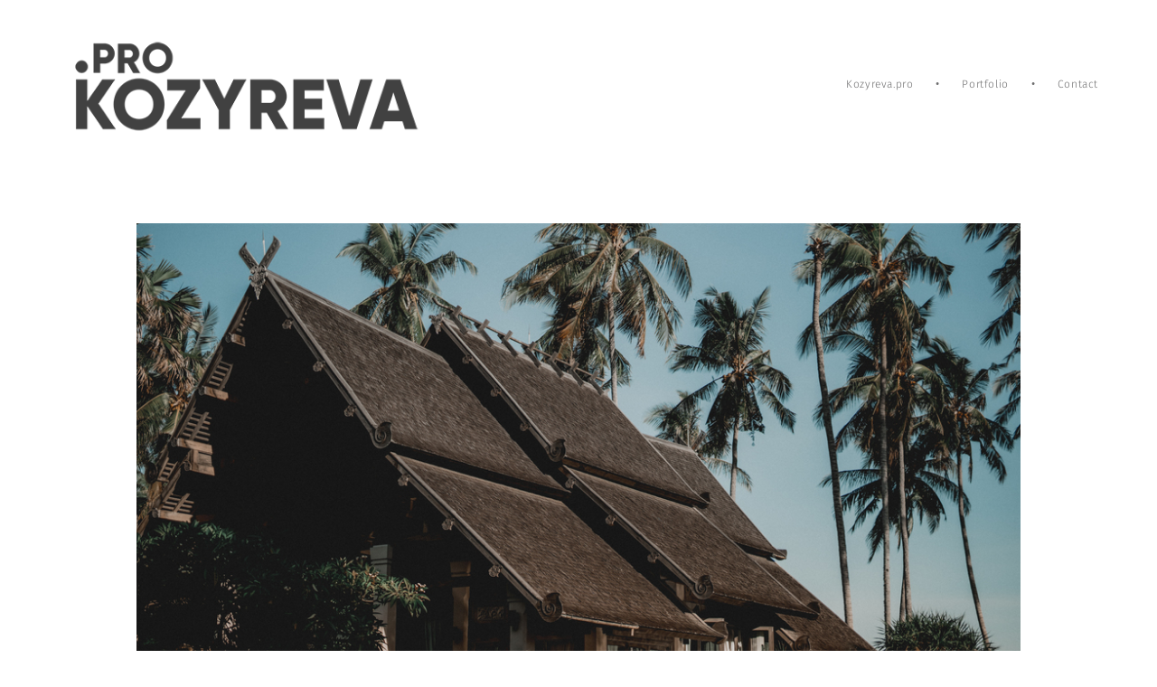

--- FILE ---
content_type: text/html; charset=UTF-8
request_url: https://kozyreva.pro/polinabali
body_size: 12423
content:
<!-- Vigbo-cms //static-cdn4-2.vigbo.tech/u75356/86690/ melissa -->
<!DOCTYPE html>
<html lang="ru">
<head>
    <script>var _createCookie=function(e,o,t){var i,n="";t&&((i=new Date).setTime(i.getTime()+864e5*t),n="; expires="+i.toGMTString()),document.cookie=e+"="+o+n+"; path=/"};function getCookie(e){e=document.cookie.match(new RegExp("(?:^|; )"+e.replace(/([\.$?*|{}\(\)\[\]\\\/\+^])/g,"\\$1")+"=([^;]*)"));return e?decodeURIComponent(e[1]):void 0}"bot"==getCookie("_gphw_mode")&&_createCookie("_gphw_mode","humen",0);</script>
    <meta charset="utf-8">
<title>LS Bali P+A</title>
<meta name="keywords" content="" />
<meta name="description" content="" />
<meta property="og:title" content="LS Bali P+A" />
<meta property="og:url" content="https://kozyreva.pro/polinabali" />
<meta property="og:type" content="website" />
<meta property="og:image" content="https://static-cdn4-2.vigbo.tech/u75356/86690/blog/5437337/4835612/63014027/1000-b78dc686dd437fa2c007051f0994fe56.jpg" />
<meta property="og:image" content="https://static-cdn4-2.vigbo.tech/u75356/86690/blog/5437337/4835612/63014027/1000-1e0a89321cc5fd6877a6268d6bf42993.jpg" />
<meta property="og:image" content="https://static-cdn4-2.vigbo.tech/u75356/86690/logo/u-60eacc61ab31dd02086f2463c3626844.png" />

<meta name="viewport" content="width=device-width, initial-scale=1">


	<link rel="shortcut icon" href="//static-cdn4-2.vigbo.tech/u75356/86690/favicon.ico" type="image/x-icon" />

<!-- Blog RSS -->

<!-- Preset CSS -->
    <script>window.use_preset = false;</script>

<script>
    window.cdn_paths = {};
    window.cdn_paths.modules = '//cdn06-2.vigbo.tech/cms/kevin2/site/' + 'dev/scripts/site/';
    window.cdn_paths.site_scripts = '//cdn06-2.vigbo.tech/cms/kevin2/site/' + 'dev/scripts/';
</script>
    <link href="https://fonts.googleapis.com/css?family=Abel|Alegreya:400,400i,700,700i,800,800i,900,900i|Alex+Brush|Amatic+SC:400,700|Andika|Anonymous+Pro:400i,700i|Anton|Arimo:400,400i,700,700i|Arsenal:400,400i,700,700i|Asap:400,400i,500,500i,600,600i,700,700i|Bad+Script|Baumans|Bitter:100,100i,200,200i,300,300i,400i,500,500i,600,600i,700i,800,800i,900,900i|Brygada+1918:400,700,400i,700i|Cactus+Classical+Serif|Carlito:400,700,400i,700i|Chocolate+Classical+Sans|Comfortaa:300,400,500,600,700|Commissioner:100,200,300,400,500,600,700,800,900|Cormorant:300i,400i,500,500i,600,600i,700i|Cormorant+Garamond:300i,400i,500,500i,600,600i,700i|Cormorant+Infant:300i,400i,500,500i,600,600i,700i|Cousine:400,400i,700,700i|Crafty+Girls|Cuprum:400,400i,700,700i|Days+One|Dela+Gothic+One|Delius+Unicase:400,700|Didact+Gothic|Dosis|EB+Garamond:400i,500,500i,600,600i,700i,800,800i|Euphoria+Script|Exo|Exo+2:100,100i,200,200i,300i,400i,500,500i,600,600i,700i,800,800i,900,900i|Federo|Fira+Code:300,500,600|Fira+Sans:100,100i,200,200i,300i,400i,500,500i,600,600i,700i,800,800i,900,900i|Fira+Sans+Condensed:100,100i,200,200i,300i,400i,500,500i,600,600i,700i,800,800i,900,900i|Forum|Gentium+Book+Plus:400,700,400i,700i|Gentium+Plus:400,700,400i,700i|Geologica:100,200,300,400,500,600,700,800,900|Glegoo:400,700|Golos+Text:400,500,600,700,800,900|Gudea:400,400i,700|Handlee|IBM+Plex+Mono:100,100i,200,200i,300i,400i,500,500i,600,600i,700i|IBM+Plex+Sans:100,100i,200,200i,300i,400i,500,500i,600,600i,700i|IBM+Plex+Serif:100,100i,200,200i,300,300i,400,400i,500,500i,600,600i,700,700i|Inter:100,200,300,400,500,600,700,800,900|Inter+Tight:100,200,300,400,500,600,700,800,900,100i,200i,300i,400i,500i,600i,700i,800i,900i|Istok+Web:400,400i,700,700i|JetBrains+Mono:100,100i,200,200i,300,300i,400,400i,500,500i,600,600i,700,700i,800,800i|Jost:100,100i,200,200i,300,300i,400,400i,500,500i,600,600i,700,700i,800,800i,900,900i|Jura:400,300,500,600,700|Kelly+Slab|Kranky|Krona+One|Leckerli+One|Ledger|Liter|Lobster|Lora:400,400i,700,700i,500,500i,600,600i|Lunasima:400,700|Manrope:200,300,400,500,600,700,800|Marck+Script|Marko+One|Marmelad|Merienda+One|Merriweather:300i,400i,700i,900,900i|Moderustic:300,400,500,600,700,800|Montserrat:300i,400i,500,500i,600,600i,700i,800,800i,900,900i|Montserrat+Alternates:100,100i,200,200i,300,300i,400,400i,500,500i,600,600i,700,700i,800,800i,900,900i|Mulish:200,300,400,500,600,700,800,900,200i,300i,400i,500i,600i,700i,800i,900i|Neucha|Noticia+Text:400,400i,700,700i|Noto+Sans:400,400i,700,700i|Noto+Sans+Mono:100,200,300,400,500,600,700,800,900|Noto+Serif:400,400i,700,700i|Noto+Serif+Display:100,200,300,400,500,600,700,800,900,100i,200i,300i,400i,500i,600i,700i,800i,900i|Nova+Flat|Nova+Oval|Nova+Round|Nova+Slim|Nunito:400,200,200i,300,300i,400i,600,600i,700,700i,800,800i,900,900i|Old+Standard+TT:400i|Open+Sans:300i,400i,600,600i,700i,800,800i|Open+Sans+Condensed:300,300i,700|Oranienbaum|Original+Surfer|Oswald:200,500,600|Oxygen:300|Pacifico|Philosopher:400,400i,700,700i|Piazzolla:100,200,300,400,500,600,700,800,900,100i,200i,300i,400i,500i,600i,700i,800i,900i|Play:400,700|Playfair+Display:400,700,400i,500,500i,600,600i,700i,800,800i,900,900i|Playfair+Display+SC|Poiret+One|Press+Start+2P|Prosto+One|PT+Mono|PT+Sans:400i,700i|PT+Sans+Caption:400,700|PT+Sans+Narrow:400,700|PT+Serif:400i,700i|PT+Serif+Caption:400,400i|Quicksand|Raleway:100,100i,300i,400i,500,500i,600,600i,700i,800,800i,900,900i|Roboto:100,100i,300i,400i,500,500i,700i,900,900i|Roboto+Condensed:300i,400i,700i|Roboto+Mono:100,100i,200,200i,300,300i,400,400i,500,500i,600,600i,700,700i|Roboto+Slab:100,200,500,600,800,900|Rochester|Rokkitt:400,100,300,500,600,700,800,900|Rubik:300i,400i,500,500i,600,600i,700i,800,800i,900,900i|Ruslan+Display|Russo+One|Salsa|Satisfy|Scada:400,400i,700,700i|Snippet|Sofia|Source+Code+Pro:200,300,400,500,600,700,900|Source+Sans+Pro:200,300,400,600,700,900|Source+Serif+Pro:200,200i,300,300i,400,400i,600,600i,700,700i,900,900i|Spectral:200,200i,300,300i,400,400i,500,500i,600,600i,700,700i,800,800i|Stint+Ultra+Expanded|STIX+Two+Text:400,700,400i,700i|Syncopate|Tenor+Sans|Tinos:400,400i,700,700i|Trochut|Ubuntu:300i,400i,500,500i,700i|Ubuntu+Condensed|Ubuntu+Mono:400,400i,700,700i|Unbounded:200,300,400,500,600,700,800,900|Underdog|Unkempt:400,700|Voces|Wix+Madefor+Display:400,500,600,700,800|Wix+Madefor+Text:400,500,600,700,800,400i,500i,600i,700i,800i|Yeseva+One|Ysabeau:100,200,300,400,500,600,700,800,900,100i,200i,300i,400i,500i,600i,700i,800i,900i|Ysabeau+Infant:100,200,300,400,500,600,700,800,900,100i,200i,300i,400i,500i,600i,700i,800i,900i|Ysabeau+Office:100,200,300,400,500,600,700,800,900,100i,200i,300i,400i,500i,600i,700i,800i,900i|Ysabeau+SC:100,200,300,400,500,600,700,800,900|Zen+Old+Mincho&display=swap&subset=cyrillic" rel="stylesheet">
    <!-- Preconnect resource -->
    <link rel="preconnect" href="https://kozyreva.pro/">
    <link rel="preconnect" href="//cdn06-2.vigbo.tech/cms/kevin2/site/">
    <link rel="preconnect" href="//shop-cdn06-2.vigbo.tech">

    <!-- Preload JS -->
    <link rel="preload" as="script" href="//cdn06-2.vigbo.tech/cms/kevin2/site/dev/scripts/vendor/jquery-3.3.1.min.js?ver=Z8G51I">
    <link rel="preload" as="script" href="//cdn06-2.vigbo.tech/cms/kevin2/site/prod/js/site.js?ver=Z8G51I">

    
    <!-- CORE CSS -->
    
    
    <!-- SITE CSS -->
    <link rel="preload" as="style" onload="this.onload=null;this.rel='stylesheet'" href="//cdn06-2.vigbo.tech/cms/kevin2/site/prod/css/build_cms_front.css?v=O9PUZc">
    <noscript>
        <link rel="stylesheet" type="text/css" href="//cdn06-2.vigbo.tech/cms/kevin2/site/prod/css/build_cms_front.css?v=O9PUZc">
    </noscript>

    
    
    <!-- LIFE CHANGED CSS -->
            <link rel="preload" as="style" onload="this.onload=null;this.rel='stylesheet'" href="https://kozyreva.pro/css/custom.css?v=46.951">
        <noscript>
            <link rel="stylesheet" type="text/css" href="https://kozyreva.pro/css/custom.css?v=46.951">
        </noscript>
    
    
                <style>:root{--DE-menu__menu-style-link-color:rgba(0,0,0,0);}</style>
    
    
        <style>
    .adaptive-desktop .custom__content--max-width,
    .adaptive-desktop .md-infoline__wrap {
        max-width: 85%;
    }
</style>
    <script src="//cdn06-2.vigbo.tech/cms/kevin2/site/dev/scripts/vendor/jquery-3.3.1.min.js?ver=Z8G51I"></script>

    </head>


	



    <body data-template="melissa" class="f__preset-box f__site f__2 loading locale_ru melissa mod--search-disable mod--img-logo mod--header-static mod--menu-action-on-scroll mod--menu-static-on-scroll mod--menu-effect-from-top mod--infoline-cross-enable protect-images desktop adaptive-desktop mod--horizontal-menu mod--infoline-disable bot-version js--loading-cascade mod--font-none-preset layout-logo-left--from-logo   " data-preview="">

            
    
        <div class="l-wrap js-wrap">

    <header class="l-header l-header-main js-header-main layout-logo-left--from-logo  ">
    <div class="l-header__wrapper custom__header-decorate-line custom__menu-bg-rgba mod--menubg-nochange custom__header-padding-y mod--show-menu-after-logo-load mod--effect-move-from-top">
        <div class="l-header__cont ">

            <div class="l-header__row">

                <div class="l-header__col0 l-header__col l-header__mobile--box"><!-- mobile menu -->
                    <!-- basket icon for mobile -->
                                    </div>

                <div class="l-header__col1 l-header__col l-header__logo--box mod--set-logo-max-width">
                    <div id='logoWrap' class='logo__wrap' data-lt="" >
                        
<div class="logo logo-image">
	<a href="https://kozyreva.pro/">
		

			
			<img src="[data-uri]"
				 data-src="//static-cdn4-2.vigbo.tech/u75356/86690/logo/u-60eacc61ab31dd02086f2463c3626844.png?v=46.951"
				 alt="KOZYREVA"
				 title="KOZYREVA"
				 class="copy-protect mod--has-logo2x mod--has-logo1x "
				 						data-src2x="//static-cdn4-2.vigbo.tech/u75356/86690/logo/u-60eacc61ab31dd02086f2463c3626844.png?v=46.951"
						data-width2x="213.5"
				 			/>
			</a>

</div>
                    </div>
                </div>

                <div class="l-header__col2 l-header__col l-header__menu--box">

                    <nav class='md-menu' data-menu-type="origin">
                        			<ul class="menu md-menu__main js--menu__main is--level1 		 mod--menu_left"><li  id="5326180" data-id="5326180" class="md-menu__li-l1 menu-item js--menu__li-l1 "><a class="md-menu__href-l1 is--link-level1 f__menu  big-height5" href="https://kozyreva.pro/"  >Kozyreva.pro</a></li><li class="md-menu__li-l1 menu-item md-menu__separator f__menu">•</li><li  id="5326175" data-id="5326175" class="md-menu__li-l1 menu-item js--menu__li-l1  with-sub"><a class="md-menu__href-l1 js--menu-mobile-sildetoggle is--link-level1 f__menu   big-height5" href="https://kozyreva.pro/wedlovestory"  >Portfolio</a><div class="md-menu__wrap-l2 js--menu-submenu" id="sub-5326175" data-parent-id="5326175"><ul class="mod--submenu-center js--menu-submenu__ul mod--custom-scrollbar__not-mac"><li class="md-menu__li-l2 "><a class="md-menu__href-l2 f__sub-menu" href="https://kozyreva.pro/wedlovestory"  >• Wedding & Love Story</a></li><li class="md-menu__li-l2 "><a class="md-menu__href-l2 f__sub-menu" href="https://kozyreva.pro/portrait"  >• Portrait</a></li><li class="md-menu__li-l2 "><a class="md-menu__href-l2 f__sub-menu" href="https://kozyreva.pro/-tenerife"  >• Tenerife</a></li></ul></div></li><li class="md-menu__li-l1 menu-item md-menu__separator f__menu">•</li><li  id="5326179" data-id="5326179" class="md-menu__li-l1 menu-item js--menu__li-l1 "><a class="md-menu__href-l1 is--link-level1 f__menu  big-height5" href="https://kozyreva.pro/contact"  >Contact</a></li><li class="md-menu__li-l1 menu-item md-menu__separator f__menu">•</li></ul><div class="md-menu-mobile__socials social-icons"><div class="social-icons-wrapper"></div></div>
                        <div class="js--menu-icons md-menu__icons md-menu__li-l1 md-menu__has-separator " style="display: none">
                            <!-- Если есть поиск или корзина -->
    <div class="l-header__icons--box f__menu">
        &nbsp; <!-- для выравнивания по вертикали (дублирует размер шрифта) -->

        <div class="l-header__icons--wrap">
            <div class="js--iconBasketWrapper" >
                
            </div>

                    </div>

        <!-- Add separator -->
                <div class="md-menu__li-l1 menu-item md-menu__separator f__menu">
            •        </div>
                <!-- -->
    </div>
                        </div>
                    </nav>
                </div>

                <div class="l-header__col3 l-header__col l-header__ham--box" data-count-pages="3">
    <div class="md-menu__hamburger js-mob-menu-open">
        <svg height="20px" xmlns="http://www.w3.org/2000/svg" viewBox="0 0 18 17.5"><line class="hamburger-svg-style" y1="1" x2="18" y2="1"/><line class="hamburger-svg-style" y1="7" x2="18" y2="7"/><line class="hamburger-svg-style" y1="13" x2="18" y2="13"/></svg>
    </div>
</div>

            </div>
        </div>
    </div>
</header>








        <!-- Mobile menu -->
        <!-- mobile menu -->
<div  data-menu-type="mobile" data-custom-scroll data-set-top="stay-in-window" class="custom__header-decorate-line mod--custom-scroll-hidden mod--custom-scroll-resize md-menu--mobile js--menu--mobile mod--set-top--stop-mobile">
    <div class="md-menu--mobile__cont js--menu-mobile__cont">
        
        			<ul class="menu md-menu__main js--menu__main is--level1 		 mod--menu_left"><li  id="5326180" data-id="5326180" class="md-menu__li-l1 menu-item js--menu__li-l1 "><a class="md-menu__href-l1 is--link-level1 f__menu  big-height5" href="https://kozyreva.pro/"  >Kozyreva.pro</a></li><li  id="5326175" data-id="5326175" class="md-menu__li-l1 menu-item js--menu__li-l1  with-sub"><a class="md-menu__href-l1 js--menu-mobile-sildetoggle is--link-level1 f__menu   big-height5" href="https://kozyreva.pro/wedlovestory"  >Portfolio</a><div class="md-menu__wrap-l2 js--menu-submenu" id="sub-5326175" data-parent-id="5326175"><ul class="mod--submenu-center js--menu-submenu__ul mod--custom-scrollbar__not-mac"><li class="md-menu__li-l2 "><a class="md-menu__href-l2 f__sub-menu" href="https://kozyreva.pro/wedlovestory"  >• Wedding & Love Story</a></li><li class="md-menu__li-l2 "><a class="md-menu__href-l2 f__sub-menu" href="https://kozyreva.pro/portrait"  >• Portrait</a></li><li class="md-menu__li-l2 "><a class="md-menu__href-l2 f__sub-menu" href="https://kozyreva.pro/-tenerife"  >• Tenerife</a></li></ul></div></li><li  id="5326179" data-id="5326179" class="md-menu__li-l1 menu-item js--menu__li-l1 "><a class="md-menu__href-l1 is--link-level1 f__menu  big-height5" href="https://kozyreva.pro/contact"  >Contact</a></li></ul><div class="md-menu-mobile__socials social-icons"><div class="social-icons-wrapper"></div></div>
        <span class="js-close-mobile-menu close-mobile-menu">
        <!--<svg width="20px" height="20px"  xmlns="http://www.w3.org/2000/svg" viewBox="0 0 14.39 17.5"><line class="close-menu-burger" x1="0.53" y1="2.04" x2="13.86" y2="15.37"/><line class="close-menu-burger" x1="0.53" y1="15.37" x2="13.86" y2="2.04"/></svg>-->
            <svg xmlns="http://www.w3.org/2000/svg" width="18" height="18" viewBox="0 0 18 18"><path class="close-menu-burger" fill="none" fill-rule="evenodd" stroke="#fff" stroke-linecap="round" stroke-linejoin="round" stroke-width="1.5" d="M9 9.5l8-8-8 8-8-8 8 8zm0 0l8 8-8-8-8 8 8-8z"/></svg>
        </span>
    </div>
</div>

        <!-- Blog Slider -->
        
        <!-- CONTENT -->
        <div class="l-content l-content--main  desktop ">
            <section id="blog" class="l-content--box blog composite" data-structure="blog-dispatcher" data-blog-type="" data-blog-preview-layout="">
    <div class="">
        <!-- Desktop/Mobile Blog -->
        
                <style>
        #post-content .element-box > .element { padding-bottom: 10px; }

        .composite-content .composite-content-box {
            max-width: 1200px;
            margin: 0 auto;
        }

    </style>

    <script type="text/json" id="blog-options">
        {"sid":"5437337","url":"polinabali","design":null}    </script>

    <script type="text/json" id="post-form-error-messages">
        {"required":"\u041e\u0431\u044f\u0437\u0430\u0442\u0435\u043b\u044c\u043d\u043e \u043a \u0437\u0430\u043f\u043e\u043b\u043d\u0435\u043d\u0438\u044e","mailerror":"\u0412\u0432\u0435\u0434\u0438\u0442\u0435 \u043a\u043e\u0440\u0440\u0435\u043a\u0442\u043d\u044b\u0439 e-mail","msgInvalidFileExtension":"\u041d\u0435\u0434\u043e\u043f\u0443\u0441\u0442\u0438\u043c\u044b\u0439 \u0444\u043e\u0440\u043c\u0430\u0442 \u0444\u0430\u0439\u043b\u0430 \"{name}\", \u0437\u0430\u0433\u0440\u0443\u0437\u0438\u0442\u0435 \u0444\u0430\u0439\u043b \u0432 \u0444\u043e\u0440\u043c\u0430\u0442\u0435 \"{extensions}\"","msgSizeTooLarge":"\u0424\u0430\u0439\u043b \"{name}\" ({size} KB) \u0441\u043b\u0438\u0448\u043a\u043e\u043c \u0431\u043e\u043b\u044c\u0448\u043e\u0439, \u043c\u0430\u043a\u0441\u0438\u043c\u0430\u043b\u044c\u043d\u044b\u0439 \u0440\u0430\u0437\u043c\u0435\u0440 \u0444\u0430\u0439\u043b\u0430 {maxSize} KB.","msgSumSizeTooLarge":"\u041e\u0431\u0449\u0438\u0439 \u0440\u0430\u0437\u043c\u0435\u0440 \u0444\u0430\u0439\u043b\u043e\u0432 \u043d\u0435 \u0434\u043e\u043b\u0436\u0435\u043d \u043f\u0440\u0435\u0432\u044b\u0448\u0430\u0442\u044c 25 \u041cB","msgDuplicateFile":"\u0424\u0430\u0439\u043b \"{name}\" \u0443\u0436\u0435 \u043f\u0440\u0438\u043a\u0440\u0435\u043f\u043b\u0435\u043d. \u0412\u044b \u043d\u0435 \u043c\u043e\u0436\u0435\u0442\u0435 \u043f\u0440\u0438\u043a\u0440\u0435\u043f\u0438\u0442\u044c 2 \u043e\u0434\u0438\u043d\u0430\u043a\u043e\u0432\u044b\u0445 \u0444\u0430\u0439\u043b\u0430."}    </script>

    <script type="text/json" id="blog-protect-images-options">
        {"message":"","protectImage":"y"}    </script>
    <script>window.widgetPostMapScroll = true;</script>

    <div class="composite-content blog-content sidebar-position-none blog-type-post"
         data-backbone-view="blog-post"
         data-protect-image="Array">
        <!-- composite-content-box -->
        <div class=" blog-content-box">
            

<div class="items">
    <article class="post composite-frontend-post" id="post_4835612">
        <div id="post-content" style="max-width: 100%;">
            <div class="post-body">
	<style type="text/css">.adaptive-desktop #section4835612_0 .section__content{min-height:10px;}</style><a id="custom" class="js--anchor" name="custom"></a><div class="md-section js--section" id="section4835612_0">
        
    <div class="section__bg"  ></div>
			<div class="section__content">
				<div class="container custom__content--max-width"><div class="row"><div class="col col-md-24"><div class="widget"
	 id="widget_63014027"
	 data-id="63014027"
	 data-type="post-gallery">

    
<script type="text/json" class="widget-options">
{"photos":[[{"id":"61915506","width":"1920","height":"1280","file":"b78dc686dd437fa2c007051f0994fe56.jpg"}],[{"id":"61915486","width":"1280","height":"1920","file":"1e0a89321cc5fd6877a6268d6bf42993.jpg"},{"id":"61915487","width":"1280","height":"1920","file":"0d29b020b764679b840ea8db103314ae.jpg"}],[{"id":"61915489","width":"1920","height":"1280","file":"906bcc467a7bcd6cdd45cf62f0cc0e41.jpg"}],[{"id":"61915488","width":"1280","height":"1920","file":"4cae330b5eb4c245b219cd6a48d87fc7.jpg"},{"id":"61915490","width":"1280","height":"1920","file":"2af52b7804cad72740f01b8ca174d6a8.jpg"}],[{"id":"61915482","width":"1920","height":"1280","file":"ed37509e6ffbb63c8c45c03f59dbbf4d.jpg"}],[{"id":"61915492","width":"1280","height":"1920","file":"717957e84fd03be3f669c7910d384eff.jpg"},{"id":"61915491","width":"1280","height":"1920","file":"1b53308d126c79db04ae8ddcf3c41d6f.jpg"}],[{"id":"61915485","width":"1280","height":"1920","file":"52eba75b6742a3003c4f67c35b3ff7ee.jpg"},{"id":"61915493","width":"1280","height":"1920","file":"ed63c71637b7494cfebeb7bb7814e715.jpg"}],[{"id":"61915494","width":"1280","height":"1920","file":"e1790220fe832432c6d63d406cd15dc7.jpg"}],[{"id":"61915495","width":"1280","height":"1920","file":"4a20affd77f7d4a8e0990fcd2c2b3972.jpg"}],[{"id":"61915496","width":"1920","height":"1280","file":"a27f205c8bb0d7a6d1a6410259be537d.jpg"}],[{"id":"61915498","width":"1280","height":"1920","file":"a8099ac4ce3d44e88b75fceb3fb794d3.jpg"}],[{"id":"61915499","width":"1280","height":"1920","file":"644b4bc9ea79a02a57d3a84e96771f0c.jpg"}],[{"id":"61915500","width":"1280","height":"1920","file":"900ebb54e3fe3c2dfbf19f5373b7d538.jpg"}],[{"id":"61915501","width":"1920","height":"1280","file":"735da956783112815879a09465a712d3.jpg"}],[{"id":"61915502","width":"1280","height":"1920","file":"206cfcb5c591d06368b67c582ec197e4.jpg"},{"id":"61915503","width":"1280","height":"1920","file":"251418c2c0358802589c4a068c4bc2a8.jpg"}],[{"id":"61915504","width":"1280","height":"1920","file":"8620935d78c6f78ed7f85316b5c984b7.jpg"}],[{"id":"61915507","width":"1280","height":"1920","file":"7ec4cd97f7a8761de2bc174aee715388.jpg"}],[{"id":"61915508","width":"1280","height":"1920","file":"51be86b69a8c053d6448da91293b0bbd.jpg"}],[{"id":"61915509","width":"1280","height":"1920","file":"fae0c50286e8efcff2e87997ba8b1935.jpg"},{"id":"61915510","width":"1280","height":"1920","file":"a4841004af913861b56eb2c4757e5616.jpg"}],[{"id":"61915511","width":"1920","height":"1280","file":"c70e4f1337c60e1b11fc3cf6ba74c51b.jpg"}],[{"id":"61915512","width":"1302","height":"1920","file":"c8ba3129eb102016c700c8e2a80215a6.jpg"}],[{"id":"61915515","width":"1243","height":"1920","file":"2fdcd78636cd026e3e54645e8c33bef7.jpg"}],[{"id":"61915513","width":"1280","height":"1920","file":"da5b32f8037723dff9f605abe7ee3110.jpg"}],[{"id":"61915514","width":"1280","height":"1920","file":"0a442f825cb42bb914a7d5ae53a470d9.jpg"}],[{"id":"61915517","width":"1273","height":"1920","file":"bbaf27544f37a3a89d8e8f92a3ce5207.jpg"},{"id":"61915518","width":"1280","height":"1920","file":"e68737ea3bdef87091343af5393adc24.jpg"}],[{"id":"61915519","width":"1280","height":"1920","file":"fd9a53964408e2bc1d0db4c42934dcd1.jpg"}],[{"id":"61915520","width":"1280","height":"1920","file":"5b2488e61e55c8d80dfa34505746511f.jpg"}],[{"id":"61915522","width":"1280","height":"1920","file":"3bcfd241cf4ceab4bec6768bb500fda1.jpg"},{"id":"61915524","width":"1280","height":"1920","file":"d3a94cd1a7550daa6b7631739b7e0f04.jpg"},{"id":"61915523","width":"1280","height":"1920","file":"f96a7512e8e41d486b4696423f7bd1b7.jpg"}],[{"id":"61915521","width":"1920","height":"1280","file":"3d70defa4f273bb5298362c3152c0c23.jpg"}],[{"id":"61915528","width":"1280","height":"1920","file":"ee10e4c990e1314719aad7dd46df0cb8.jpg"},{"id":"61915527","width":"1280","height":"1920","file":"90d253cec403851bb929a36b2cbb54ca.jpg"}],[{"id":"61915529","width":"1920","height":"1280","file":"02353a45936b85b7f110c190d3ed9b69.jpg"}],[{"id":"61915526","width":"1920","height":"1280","file":"32b87c6e73264f2f5b175ea11c17e017.jpg"}],[{"id":"61915531","width":"1920","height":"1280","file":"d49e4a0b9b00947b44fdae9430d78477.jpg"}],[{"id":"61915532","width":"1280","height":"1920","file":"53af14fb20a0cfddf838778eb9d38e71.jpg"},{"id":"61915535","width":"1280","height":"1920","file":"a338f884307e0291c4efea3c793d35c9.jpg"}],[{"id":"61915538","width":"1920","height":"1280","file":"1f61ca5f90d5eba49cd1195d024362cf.jpg"}],[{"id":"61915537","width":"1280","height":"1920","file":"0592fa3429c35697a0de73971dcda3bb.jpg"},{"id":"61915539","width":"1280","height":"1920","file":"062a63ac3ad4728688502d3d1ad61ed5.jpg"}]],"photoGap":10,"storage":"\/\/static-cdn4-2.vigbo.tech\/u75356\/86690\/blog\/5437337\/4835612\/63014027\/","fullscreen":"n"}</script>
<style>
    .adaptive-desktop #widget_63014027 {
        width: 100%;
    }
    </style>

        <style>

        #widget_63014027 .gallery-photo-box-title {
            color: #000000;
                        font-family: Arial;
            font-size: 12px;
            letter-spacing: 0em;
            line-height: 1.3;
                                }

        /* For mobile indent*/
        .adaptive-mobile #widget_63014027 .wg-post-gallery {
                            margin-top: -5px !important;
                    }
        .adaptive-mobile #widget_63014027 .wg-post-gallery .gallery-photo-box {
                            padding-top: 5px;
                padding-bottom: 5px;
                    }

        .adaptive-mobile #widget_63014027 .wg-post-gallery.mod--mobile-grid {
                            margin-top: -5px !important;
                    }

        .adaptive-mobile #widget_63014027 .wg-post-gallery.mod--mobile-one-column {
                            margin-top: -5px !important;
                    }

        .adaptive-mobile #widget_63014027 .wg-post-gallery.mod--mobile-one-column .gallery-photo-box,
        .adaptive-mobile #widget_63014027 .wg-post-gallery.mod--mobile-grid .gallery-photo-box {
                             padding-top: 5px;
                 padding-bottom: 5px;
                 margin-top: 0 !important;
                 margin-bottom: 0 !important;
                    }

        .adaptive-mobile #widget_63014027 .wg-post-gallery.mod--mobile-one-column .gallery-photo-box {
                    }

    </style>

        <div class="wg-post-gallery mod--gallery-easy    " style="margin: -5px" data-align="left">
        
        <ul class="gallery-row">
            
            
            
            <li style="width:100%;margin:5px" class="gallery-photo-box">
                                <div class="js--pin-show gallery-photo-box-image"  style="background-color: rgba(72,74,72,.7)">
                                        <img class="gallery-image-in" width="1920" height="1280" src='[data-uri]' data-file-name="b78dc686dd437fa2c007051f0994fe56.jpg" data-sizes="{&quot;500&quot;:{&quot;w&quot;:&quot;500&quot;,&quot;h&quot;:&quot;333&quot;},&quot;1000&quot;:{&quot;w&quot;:&quot;1000&quot;,&quot;h&quot;:&quot;667&quot;},&quot;2000&quot;:{&quot;w&quot;:&quot;1920&quot;,&quot;h&quot;:&quot;1280&quot;}}" alt="" data-width="1920" data-height="1280" data-dynamic="true"/>
                </div>
                                            </li>
                    </ul>
        
        <ul class="gallery-row">
            
            
            
            <li style="width:50%;margin:5px" class="gallery-photo-box">
                                <div class="js--pin-show gallery-photo-box-image"  style="background-color: rgba(134,133,121,.7)">
                                        <img class="gallery-image-in" width="1280" height="1920" src='[data-uri]' data-file-name="1e0a89321cc5fd6877a6268d6bf42993.jpg" data-sizes="{&quot;500&quot;:{&quot;w&quot;:&quot;500&quot;,&quot;h&quot;:&quot;750&quot;},&quot;1000&quot;:{&quot;w&quot;:&quot;1000&quot;,&quot;h&quot;:&quot;1500&quot;},&quot;2000&quot;:{&quot;w&quot;:&quot;1280&quot;,&quot;h&quot;:&quot;1920&quot;}}" alt="" data-width="1280" data-height="1920" data-dynamic="true"/>
                </div>
                                            </li>
            
            
            <li style="width:50%;margin:5px" class="gallery-photo-box">
                                <div class="js--pin-show gallery-photo-box-image"  style="background-color: rgba(98,106,98,.7)">
                                        <img class="gallery-image-in" width="1280" height="1920" src='[data-uri]' data-file-name="0d29b020b764679b840ea8db103314ae.jpg" data-sizes="{&quot;500&quot;:{&quot;w&quot;:&quot;500&quot;,&quot;h&quot;:&quot;750&quot;},&quot;1000&quot;:{&quot;w&quot;:&quot;1000&quot;,&quot;h&quot;:&quot;1500&quot;},&quot;2000&quot;:{&quot;w&quot;:&quot;1280&quot;,&quot;h&quot;:&quot;1920&quot;}}" alt="" data-width="1280" data-height="1920" data-dynamic="true"/>
                </div>
                                            </li>
                    </ul>
        
        <ul class="gallery-row">
            
            
            
            <li style="width:100%;margin:5px" class="gallery-photo-box">
                                <div class="js--pin-show gallery-photo-box-image"  style="background-color: rgba(108,110,104,.7)">
                                        <img class="gallery-image-in" width="1920" height="1280" src='[data-uri]' data-file-name="906bcc467a7bcd6cdd45cf62f0cc0e41.jpg" data-sizes="{&quot;500&quot;:{&quot;w&quot;:&quot;500&quot;,&quot;h&quot;:&quot;333&quot;},&quot;1000&quot;:{&quot;w&quot;:&quot;1000&quot;,&quot;h&quot;:&quot;667&quot;},&quot;2000&quot;:{&quot;w&quot;:&quot;1920&quot;,&quot;h&quot;:&quot;1280&quot;}}" alt="" data-width="1920" data-height="1280" data-dynamic="true"/>
                </div>
                                            </li>
                    </ul>
        
        <ul class="gallery-row">
            
            
            
            <li style="width:50%;margin:5px" class="gallery-photo-box">
                                <div class="js--pin-show gallery-photo-box-image"  style="background-color: rgba(84,70,58,.7)">
                                        <img class="gallery-image-in" width="1280" height="1920" src='[data-uri]' data-file-name="4cae330b5eb4c245b219cd6a48d87fc7.jpg" data-sizes="{&quot;500&quot;:{&quot;w&quot;:&quot;500&quot;,&quot;h&quot;:&quot;750&quot;},&quot;1000&quot;:{&quot;w&quot;:&quot;1000&quot;,&quot;h&quot;:&quot;1500&quot;},&quot;2000&quot;:{&quot;w&quot;:&quot;1280&quot;,&quot;h&quot;:&quot;1920&quot;}}" alt="" data-width="1280" data-height="1920" data-dynamic="true"/>
                </div>
                                            </li>
            
            
            <li style="width:50%;margin:5px" class="gallery-photo-box">
                                <div class="js--pin-show gallery-photo-box-image"  style="background-color: rgba(110,93,80,.7)">
                                        <img class="gallery-image-in" width="1280" height="1920" src='[data-uri]' data-file-name="2af52b7804cad72740f01b8ca174d6a8.jpg" data-sizes="{&quot;500&quot;:{&quot;w&quot;:&quot;500&quot;,&quot;h&quot;:&quot;750&quot;},&quot;1000&quot;:{&quot;w&quot;:&quot;1000&quot;,&quot;h&quot;:&quot;1500&quot;},&quot;2000&quot;:{&quot;w&quot;:&quot;1280&quot;,&quot;h&quot;:&quot;1920&quot;}}" alt="" data-width="1280" data-height="1920" data-dynamic="true"/>
                </div>
                                            </li>
                    </ul>
        
        <ul class="gallery-row">
            
            
            
            <li style="width:100%;margin:5px" class="gallery-photo-box">
                                <div class="js--pin-show gallery-photo-box-image"  style="background-color: rgba(105,98,81,.7)">
                                        <img class="gallery-image-in" width="1920" height="1280" src='[data-uri]' data-file-name="ed37509e6ffbb63c8c45c03f59dbbf4d.jpg" data-sizes="{&quot;500&quot;:{&quot;w&quot;:&quot;500&quot;,&quot;h&quot;:&quot;333&quot;},&quot;1000&quot;:{&quot;w&quot;:&quot;1000&quot;,&quot;h&quot;:&quot;667&quot;},&quot;2000&quot;:{&quot;w&quot;:&quot;1920&quot;,&quot;h&quot;:&quot;1280&quot;}}" alt="" data-width="1920" data-height="1280" data-dynamic="true"/>
                </div>
                                            </li>
                    </ul>
        
        <ul class="gallery-row">
            
            
            
            <li style="width:50%;margin:5px" class="gallery-photo-box">
                                <div class="js--pin-show gallery-photo-box-image"  style="background-color: rgba(103,102,91,.7)">
                                        <img class="gallery-image-in" width="1280" height="1920" src='[data-uri]' data-file-name="717957e84fd03be3f669c7910d384eff.jpg" data-sizes="{&quot;500&quot;:{&quot;w&quot;:&quot;500&quot;,&quot;h&quot;:&quot;750&quot;},&quot;1000&quot;:{&quot;w&quot;:&quot;1000&quot;,&quot;h&quot;:&quot;1500&quot;},&quot;2000&quot;:{&quot;w&quot;:&quot;1280&quot;,&quot;h&quot;:&quot;1920&quot;}}" alt="" data-width="1280" data-height="1920" data-dynamic="true"/>
                </div>
                                            </li>
            
            
            <li style="width:50%;margin:5px" class="gallery-photo-box">
                                <div class="js--pin-show gallery-photo-box-image"  style="background-color: rgba(109,104,92,.7)">
                                        <img class="gallery-image-in" width="1280" height="1920" src='[data-uri]' data-file-name="1b53308d126c79db04ae8ddcf3c41d6f.jpg" data-sizes="{&quot;500&quot;:{&quot;w&quot;:&quot;500&quot;,&quot;h&quot;:&quot;750&quot;},&quot;1000&quot;:{&quot;w&quot;:&quot;1000&quot;,&quot;h&quot;:&quot;1500&quot;},&quot;2000&quot;:{&quot;w&quot;:&quot;1280&quot;,&quot;h&quot;:&quot;1920&quot;}}" alt="" data-width="1280" data-height="1920" data-dynamic="true"/>
                </div>
                                            </li>
                    </ul>
        
        <ul class="gallery-row">
            
            
            
            <li style="width:50%;margin:5px" class="gallery-photo-box">
                                <div class="js--pin-show gallery-photo-box-image"  style="background-color: rgba(107,99,84,.7)">
                                        <img class="gallery-image-in" width="1280" height="1920" src='[data-uri]' data-file-name="52eba75b6742a3003c4f67c35b3ff7ee.jpg" data-sizes="{&quot;500&quot;:{&quot;w&quot;:&quot;500&quot;,&quot;h&quot;:&quot;750&quot;},&quot;1000&quot;:{&quot;w&quot;:&quot;1000&quot;,&quot;h&quot;:&quot;1500&quot;},&quot;2000&quot;:{&quot;w&quot;:&quot;1280&quot;,&quot;h&quot;:&quot;1920&quot;}}" alt="" data-width="1280" data-height="1920" data-dynamic="true"/>
                </div>
                                            </li>
            
            
            <li style="width:50%;margin:5px" class="gallery-photo-box">
                                <div class="js--pin-show gallery-photo-box-image"  style="background-color: rgba(175,148,127,.7)">
                                        <img class="gallery-image-in" width="1280" height="1920" src='[data-uri]' data-file-name="ed63c71637b7494cfebeb7bb7814e715.jpg" data-sizes="{&quot;500&quot;:{&quot;w&quot;:&quot;500&quot;,&quot;h&quot;:&quot;750&quot;},&quot;1000&quot;:{&quot;w&quot;:&quot;1000&quot;,&quot;h&quot;:&quot;1500&quot;},&quot;2000&quot;:{&quot;w&quot;:&quot;1280&quot;,&quot;h&quot;:&quot;1920&quot;}}" alt="" data-width="1280" data-height="1920" data-dynamic="true"/>
                </div>
                                            </li>
                    </ul>
        
        <ul class="gallery-row">
            
            
            
            <li style="width:100%;margin:5px" class="gallery-photo-box">
                                <div class="js--pin-show gallery-photo-box-image"  style="background-color: rgba(161,155,146,.7)">
                                        <img class="gallery-image-in" width="1280" height="1920" src='[data-uri]' data-file-name="e1790220fe832432c6d63d406cd15dc7.jpg" data-sizes="{&quot;500&quot;:{&quot;w&quot;:&quot;500&quot;,&quot;h&quot;:&quot;750&quot;},&quot;1000&quot;:{&quot;w&quot;:&quot;1000&quot;,&quot;h&quot;:&quot;1500&quot;},&quot;2000&quot;:{&quot;w&quot;:&quot;1280&quot;,&quot;h&quot;:&quot;1920&quot;}}" alt="" data-width="1280" data-height="1920" data-dynamic="true"/>
                </div>
                                            </li>
                    </ul>
        
        <ul class="gallery-row">
            
            
            
            <li style="width:100%;margin:5px" class="gallery-photo-box">
                                <div class="js--pin-show gallery-photo-box-image"  style="background-color: rgba(165,157,147,.7)">
                                        <img class="gallery-image-in" width="1280" height="1920" src='[data-uri]' data-file-name="4a20affd77f7d4a8e0990fcd2c2b3972.jpg" data-sizes="{&quot;500&quot;:{&quot;w&quot;:&quot;500&quot;,&quot;h&quot;:&quot;750&quot;},&quot;1000&quot;:{&quot;w&quot;:&quot;1000&quot;,&quot;h&quot;:&quot;1500&quot;},&quot;2000&quot;:{&quot;w&quot;:&quot;1280&quot;,&quot;h&quot;:&quot;1920&quot;}}" alt="" data-width="1280" data-height="1920" data-dynamic="true"/>
                </div>
                                            </li>
                    </ul>
        
        <ul class="gallery-row">
            
            
            
            <li style="width:100%;margin:5px" class="gallery-photo-box">
                                <div class="js--pin-show gallery-photo-box-image"  style="background-color: rgba(152,143,131,.7)">
                                        <img class="gallery-image-in" width="1920" height="1280" src='[data-uri]' data-file-name="a27f205c8bb0d7a6d1a6410259be537d.jpg" data-sizes="{&quot;500&quot;:{&quot;w&quot;:&quot;500&quot;,&quot;h&quot;:&quot;333&quot;},&quot;1000&quot;:{&quot;w&quot;:&quot;1000&quot;,&quot;h&quot;:&quot;667&quot;},&quot;2000&quot;:{&quot;w&quot;:&quot;1920&quot;,&quot;h&quot;:&quot;1280&quot;}}" alt="" data-width="1920" data-height="1280" data-dynamic="true"/>
                </div>
                                            </li>
                    </ul>
        
        <ul class="gallery-row">
            
            
            
            <li style="width:100%;margin:5px" class="gallery-photo-box">
                                <div class="js--pin-show gallery-photo-box-image"  style="background-color: rgba(151,153,141,.7)">
                                        <img class="gallery-image-in" width="1280" height="1920" src='[data-uri]' data-file-name="a8099ac4ce3d44e88b75fceb3fb794d3.jpg" data-sizes="{&quot;500&quot;:{&quot;w&quot;:&quot;500&quot;,&quot;h&quot;:&quot;750&quot;},&quot;1000&quot;:{&quot;w&quot;:&quot;1000&quot;,&quot;h&quot;:&quot;1500&quot;},&quot;2000&quot;:{&quot;w&quot;:&quot;1280&quot;,&quot;h&quot;:&quot;1920&quot;}}" alt="" data-width="1280" data-height="1920" data-dynamic="true"/>
                </div>
                                            </li>
                    </ul>
        
        <ul class="gallery-row">
            
            
            
            <li style="width:100%;margin:5px" class="gallery-photo-box">
                                <div class="js--pin-show gallery-photo-box-image"  style="background-color: rgba(156,152,141,.7)">
                                        <img class="gallery-image-in" width="1280" height="1920" src='[data-uri]' data-file-name="644b4bc9ea79a02a57d3a84e96771f0c.jpg" data-sizes="{&quot;500&quot;:{&quot;w&quot;:&quot;500&quot;,&quot;h&quot;:&quot;750&quot;},&quot;1000&quot;:{&quot;w&quot;:&quot;1000&quot;,&quot;h&quot;:&quot;1500&quot;},&quot;2000&quot;:{&quot;w&quot;:&quot;1280&quot;,&quot;h&quot;:&quot;1920&quot;}}" alt="" data-width="1280" data-height="1920" data-dynamic="true"/>
                </div>
                                            </li>
                    </ul>
        
        <ul class="gallery-row">
            
            
            
            <li style="width:100%;margin:5px" class="gallery-photo-box">
                                <div class="js--pin-show gallery-photo-box-image"  style="background-color: rgba(163,157,144,.7)">
                                        <img class="gallery-image-in" width="1280" height="1920" src='[data-uri]' data-file-name="900ebb54e3fe3c2dfbf19f5373b7d538.jpg" data-sizes="{&quot;500&quot;:{&quot;w&quot;:&quot;500&quot;,&quot;h&quot;:&quot;750&quot;},&quot;1000&quot;:{&quot;w&quot;:&quot;1000&quot;,&quot;h&quot;:&quot;1500&quot;},&quot;2000&quot;:{&quot;w&quot;:&quot;1280&quot;,&quot;h&quot;:&quot;1920&quot;}}" alt="" data-width="1280" data-height="1920" data-dynamic="true"/>
                </div>
                                            </li>
                    </ul>
        
        <ul class="gallery-row">
            
            
            
            <li style="width:100%;margin:5px" class="gallery-photo-box">
                                <div class="js--pin-show gallery-photo-box-image"  style="background-color: rgba(122,119,104,.7)">
                                        <img class="gallery-image-in" width="1920" height="1280" src='[data-uri]' data-file-name="735da956783112815879a09465a712d3.jpg" data-sizes="{&quot;500&quot;:{&quot;w&quot;:&quot;500&quot;,&quot;h&quot;:&quot;333&quot;},&quot;1000&quot;:{&quot;w&quot;:&quot;1000&quot;,&quot;h&quot;:&quot;667&quot;},&quot;2000&quot;:{&quot;w&quot;:&quot;1920&quot;,&quot;h&quot;:&quot;1280&quot;}}" alt="" data-width="1920" data-height="1280" data-dynamic="true"/>
                </div>
                                            </li>
                    </ul>
        
        <ul class="gallery-row">
            
            
            
            <li style="width:50%;margin:5px" class="gallery-photo-box">
                                <div class="js--pin-show gallery-photo-box-image"  style="background-color: rgba(128,123,108,.7)">
                                        <img class="gallery-image-in" width="1280" height="1920" src='[data-uri]' data-file-name="206cfcb5c591d06368b67c582ec197e4.jpg" data-sizes="{&quot;500&quot;:{&quot;w&quot;:&quot;500&quot;,&quot;h&quot;:&quot;750&quot;},&quot;1000&quot;:{&quot;w&quot;:&quot;1000&quot;,&quot;h&quot;:&quot;1500&quot;},&quot;2000&quot;:{&quot;w&quot;:&quot;1280&quot;,&quot;h&quot;:&quot;1920&quot;}}" alt="" data-width="1280" data-height="1920" data-dynamic="true"/>
                </div>
                                            </li>
            
            
            <li style="width:50%;margin:5px" class="gallery-photo-box">
                                <div class="js--pin-show gallery-photo-box-image"  style="background-color: rgba(168,149,132,.7)">
                                        <img class="gallery-image-in" width="1280" height="1920" src='[data-uri]' data-file-name="251418c2c0358802589c4a068c4bc2a8.jpg" data-sizes="{&quot;500&quot;:{&quot;w&quot;:&quot;500&quot;,&quot;h&quot;:&quot;750&quot;},&quot;1000&quot;:{&quot;w&quot;:&quot;1000&quot;,&quot;h&quot;:&quot;1500&quot;},&quot;2000&quot;:{&quot;w&quot;:&quot;1280&quot;,&quot;h&quot;:&quot;1920&quot;}}" alt="" data-width="1280" data-height="1920" data-dynamic="true"/>
                </div>
                                            </li>
                    </ul>
        
        <ul class="gallery-row">
            
            
            
            <li style="width:100%;margin:5px" class="gallery-photo-box">
                                <div class="js--pin-show gallery-photo-box-image"  style="background-color: rgba(115,118,105,.7)">
                                        <img class="gallery-image-in" width="1280" height="1920" src='[data-uri]' data-file-name="8620935d78c6f78ed7f85316b5c984b7.jpg" data-sizes="{&quot;500&quot;:{&quot;w&quot;:&quot;500&quot;,&quot;h&quot;:&quot;750&quot;},&quot;1000&quot;:{&quot;w&quot;:&quot;1000&quot;,&quot;h&quot;:&quot;1500&quot;},&quot;2000&quot;:{&quot;w&quot;:&quot;1280&quot;,&quot;h&quot;:&quot;1920&quot;}}" alt="" data-width="1280" data-height="1920" data-dynamic="true"/>
                </div>
                                            </li>
                    </ul>
        
        <ul class="gallery-row">
            
            
            
            <li style="width:100%;margin:5px" class="gallery-photo-box">
                                <div class="js--pin-show gallery-photo-box-image"  style="background-color: rgba(115,117,101,.7)">
                                        <img class="gallery-image-in" width="1280" height="1920" src='[data-uri]' data-file-name="7ec4cd97f7a8761de2bc174aee715388.jpg" data-sizes="{&quot;500&quot;:{&quot;w&quot;:&quot;500&quot;,&quot;h&quot;:&quot;750&quot;},&quot;1000&quot;:{&quot;w&quot;:&quot;1000&quot;,&quot;h&quot;:&quot;1500&quot;},&quot;2000&quot;:{&quot;w&quot;:&quot;1280&quot;,&quot;h&quot;:&quot;1920&quot;}}" alt="" data-width="1280" data-height="1920" data-dynamic="true"/>
                </div>
                                            </li>
                    </ul>
        
        <ul class="gallery-row">
            
            
            
            <li style="width:100%;margin:5px" class="gallery-photo-box">
                                <div class="js--pin-show gallery-photo-box-image"  style="background-color: rgba(125,127,111,.7)">
                                        <img class="gallery-image-in" width="1280" height="1920" src='[data-uri]' data-file-name="51be86b69a8c053d6448da91293b0bbd.jpg" data-sizes="{&quot;500&quot;:{&quot;w&quot;:&quot;500&quot;,&quot;h&quot;:&quot;750&quot;},&quot;1000&quot;:{&quot;w&quot;:&quot;1000&quot;,&quot;h&quot;:&quot;1500&quot;},&quot;2000&quot;:{&quot;w&quot;:&quot;1280&quot;,&quot;h&quot;:&quot;1920&quot;}}" alt="" data-width="1280" data-height="1920" data-dynamic="true"/>
                </div>
                                            </li>
                    </ul>
        
        <ul class="gallery-row">
            
            
            
            <li style="width:50%;margin:5px" class="gallery-photo-box">
                                <div class="js--pin-show gallery-photo-box-image"  style="background-color: rgba(71,71,68,.7)">
                                        <img class="gallery-image-in" width="1280" height="1920" src='[data-uri]' data-file-name="fae0c50286e8efcff2e87997ba8b1935.jpg" data-sizes="{&quot;500&quot;:{&quot;w&quot;:&quot;500&quot;,&quot;h&quot;:&quot;750&quot;},&quot;1000&quot;:{&quot;w&quot;:&quot;1000&quot;,&quot;h&quot;:&quot;1500&quot;},&quot;2000&quot;:{&quot;w&quot;:&quot;1280&quot;,&quot;h&quot;:&quot;1920&quot;}}" alt="" data-width="1280" data-height="1920" data-dynamic="true"/>
                </div>
                                            </li>
            
            
            <li style="width:50%;margin:5px" class="gallery-photo-box">
                                <div class="js--pin-show gallery-photo-box-image"  style="background-color: rgba(99,108,105,.7)">
                                        <img class="gallery-image-in" width="1280" height="1920" src='[data-uri]' data-file-name="a4841004af913861b56eb2c4757e5616.jpg" data-sizes="{&quot;500&quot;:{&quot;w&quot;:&quot;500&quot;,&quot;h&quot;:&quot;750&quot;},&quot;1000&quot;:{&quot;w&quot;:&quot;1000&quot;,&quot;h&quot;:&quot;1500&quot;},&quot;2000&quot;:{&quot;w&quot;:&quot;1280&quot;,&quot;h&quot;:&quot;1920&quot;}}" alt="" data-width="1280" data-height="1920" data-dynamic="true"/>
                </div>
                                            </li>
                    </ul>
        
        <ul class="gallery-row">
            
            
            
            <li style="width:100%;margin:5px" class="gallery-photo-box">
                                <div class="js--pin-show gallery-photo-box-image"  style="background-color: rgba(94,86,76,.7)">
                                        <img class="gallery-image-in" width="1920" height="1280" src='[data-uri]' data-file-name="c70e4f1337c60e1b11fc3cf6ba74c51b.jpg" data-sizes="{&quot;500&quot;:{&quot;w&quot;:&quot;500&quot;,&quot;h&quot;:&quot;333&quot;},&quot;1000&quot;:{&quot;w&quot;:&quot;1000&quot;,&quot;h&quot;:&quot;667&quot;},&quot;2000&quot;:{&quot;w&quot;:&quot;1920&quot;,&quot;h&quot;:&quot;1280&quot;}}" alt="" data-width="1920" data-height="1280" data-dynamic="true"/>
                </div>
                                            </li>
                    </ul>
        
        <ul class="gallery-row">
            
            
            
            <li style="width:100%;margin:5px" class="gallery-photo-box">
                                <div class="js--pin-show gallery-photo-box-image"  style="background-color: rgba(73,54,42,.7)">
                                        <img class="gallery-image-in" width="1302" height="1920" src='[data-uri]' data-file-name="c8ba3129eb102016c700c8e2a80215a6.jpg" data-sizes="{&quot;500&quot;:{&quot;w&quot;:&quot;500&quot;,&quot;h&quot;:&quot;737&quot;},&quot;1000&quot;:{&quot;w&quot;:&quot;1000&quot;,&quot;h&quot;:&quot;1475&quot;},&quot;2000&quot;:{&quot;w&quot;:&quot;1302&quot;,&quot;h&quot;:&quot;1920&quot;}}" alt="" data-width="1302" data-height="1920" data-dynamic="true"/>
                </div>
                                            </li>
                    </ul>
        
        <ul class="gallery-row">
            
            
            
            <li style="width:100%;margin:5px" class="gallery-photo-box">
                                <div class="js--pin-show gallery-photo-box-image"  style="background-color: rgba(135,128,116,.7)">
                                        <img class="gallery-image-in" width="1243" height="1920" src='[data-uri]' data-file-name="2fdcd78636cd026e3e54645e8c33bef7.jpg" data-sizes="{&quot;500&quot;:{&quot;w&quot;:&quot;500&quot;,&quot;h&quot;:&quot;772&quot;},&quot;1000&quot;:{&quot;w&quot;:&quot;1000&quot;,&quot;h&quot;:&quot;1545&quot;},&quot;2000&quot;:{&quot;w&quot;:&quot;1243&quot;,&quot;h&quot;:&quot;1920&quot;}}" alt="" data-width="1243" data-height="1920" data-dynamic="true"/>
                </div>
                                            </li>
                    </ul>
        
        <ul class="gallery-row">
            
            
            
            <li style="width:100%;margin:5px" class="gallery-photo-box">
                                <div class="js--pin-show gallery-photo-box-image"  style="background-color: rgba(177,177,177,.7)">
                                        <img class="gallery-image-in" width="1280" height="1920" src='[data-uri]' data-file-name="da5b32f8037723dff9f605abe7ee3110.jpg" data-sizes="{&quot;500&quot;:{&quot;w&quot;:&quot;500&quot;,&quot;h&quot;:&quot;750&quot;},&quot;1000&quot;:{&quot;w&quot;:&quot;1000&quot;,&quot;h&quot;:&quot;1500&quot;},&quot;2000&quot;:{&quot;w&quot;:&quot;1280&quot;,&quot;h&quot;:&quot;1920&quot;}}" alt="" data-width="1280" data-height="1920" data-dynamic="true"/>
                </div>
                                            </li>
                    </ul>
        
        <ul class="gallery-row">
            
            
            
            <li style="width:100%;margin:5px" class="gallery-photo-box">
                                <div class="js--pin-show gallery-photo-box-image"  style="background-color: rgba(148,141,129,.7)">
                                        <img class="gallery-image-in" width="1280" height="1920" src='[data-uri]' data-file-name="0a442f825cb42bb914a7d5ae53a470d9.jpg" data-sizes="{&quot;500&quot;:{&quot;w&quot;:&quot;500&quot;,&quot;h&quot;:&quot;750&quot;},&quot;1000&quot;:{&quot;w&quot;:&quot;1000&quot;,&quot;h&quot;:&quot;1500&quot;},&quot;2000&quot;:{&quot;w&quot;:&quot;1280&quot;,&quot;h&quot;:&quot;1920&quot;}}" alt="" data-width="1280" data-height="1920" data-dynamic="true"/>
                </div>
                                            </li>
                    </ul>
        
        <ul class="gallery-row">
            
            
            
            <li style="width:49.862906384646%;margin:5px" class="gallery-photo-box">
                                <div class="js--pin-show gallery-photo-box-image"  style="background-color: rgba(135,130,118,.7)">
                                        <img class="gallery-image-in" width="1273" height="1920" src='[data-uri]' data-file-name="bbaf27544f37a3a89d8e8f92a3ce5207.jpg" data-sizes="{&quot;500&quot;:{&quot;w&quot;:&quot;500&quot;,&quot;h&quot;:&quot;754&quot;},&quot;1000&quot;:{&quot;w&quot;:&quot;1000&quot;,&quot;h&quot;:&quot;1508&quot;},&quot;2000&quot;:{&quot;w&quot;:&quot;1273&quot;,&quot;h&quot;:&quot;1920&quot;}}" alt="" data-width="1273" data-height="1920" data-dynamic="true"/>
                </div>
                                            </li>
            
            
            <li style="width:50.137093615354%;margin:5px" class="gallery-photo-box">
                                <div class="js--pin-show gallery-photo-box-image"  style="background-color: rgba(136,118,104,.7)">
                                        <img class="gallery-image-in" width="1280" height="1920" src='[data-uri]' data-file-name="e68737ea3bdef87091343af5393adc24.jpg" data-sizes="{&quot;500&quot;:{&quot;w&quot;:&quot;500&quot;,&quot;h&quot;:&quot;750&quot;},&quot;1000&quot;:{&quot;w&quot;:&quot;1000&quot;,&quot;h&quot;:&quot;1500&quot;},&quot;2000&quot;:{&quot;w&quot;:&quot;1280&quot;,&quot;h&quot;:&quot;1920&quot;}}" alt="" data-width="1280" data-height="1920" data-dynamic="true"/>
                </div>
                                            </li>
                    </ul>
        
        <ul class="gallery-row">
            
            
            
            <li style="width:100%;margin:5px" class="gallery-photo-box">
                                <div class="js--pin-show gallery-photo-box-image"  style="background-color: rgba(158,148,136,.7)">
                                        <img class="gallery-image-in" width="1280" height="1920" src='[data-uri]' data-file-name="fd9a53964408e2bc1d0db4c42934dcd1.jpg" data-sizes="{&quot;500&quot;:{&quot;w&quot;:&quot;500&quot;,&quot;h&quot;:&quot;750&quot;},&quot;1000&quot;:{&quot;w&quot;:&quot;1000&quot;,&quot;h&quot;:&quot;1500&quot;},&quot;2000&quot;:{&quot;w&quot;:&quot;1280&quot;,&quot;h&quot;:&quot;1920&quot;}}" alt="" data-width="1280" data-height="1920" data-dynamic="true"/>
                </div>
                                            </li>
                    </ul>
        
        <ul class="gallery-row">
            
            
            
            <li style="width:100%;margin:5px" class="gallery-photo-box">
                                <div class="js--pin-show gallery-photo-box-image"  style="background-color: rgba(71,70,71,.7)">
                                        <img class="gallery-image-in" width="1280" height="1920" src='[data-uri]' data-file-name="5b2488e61e55c8d80dfa34505746511f.jpg" data-sizes="{&quot;500&quot;:{&quot;w&quot;:&quot;500&quot;,&quot;h&quot;:&quot;750&quot;},&quot;1000&quot;:{&quot;w&quot;:&quot;1000&quot;,&quot;h&quot;:&quot;1500&quot;},&quot;2000&quot;:{&quot;w&quot;:&quot;1280&quot;,&quot;h&quot;:&quot;1920&quot;}}" alt="" data-width="1280" data-height="1920" data-dynamic="true"/>
                </div>
                                            </li>
                    </ul>
        
        <ul class="gallery-row">
            
            
            
            <li style="width:33.333333333333%;margin:5px" class="gallery-photo-box">
                                <div class="js--pin-show gallery-photo-box-image"  style="background-color: rgba(106,92,78,.7)">
                                        <img class="gallery-image-in" width="1280" height="1920" src='[data-uri]' data-file-name="3bcfd241cf4ceab4bec6768bb500fda1.jpg" data-sizes="{&quot;500&quot;:{&quot;w&quot;:&quot;500&quot;,&quot;h&quot;:&quot;750&quot;},&quot;1000&quot;:{&quot;w&quot;:&quot;1000&quot;,&quot;h&quot;:&quot;1500&quot;},&quot;2000&quot;:{&quot;w&quot;:&quot;1280&quot;,&quot;h&quot;:&quot;1920&quot;}}" alt="" data-width="1280" data-height="1920" data-dynamic="true"/>
                </div>
                                            </li>
            
            
            <li style="width:33.333333333333%;margin:5px" class="gallery-photo-box">
                                <div class="js--pin-show gallery-photo-box-image"  style="background-color: rgba(110,90,75,.7)">
                                        <img class="gallery-image-in" width="1280" height="1920" src='[data-uri]' data-file-name="d3a94cd1a7550daa6b7631739b7e0f04.jpg" data-sizes="{&quot;500&quot;:{&quot;w&quot;:&quot;500&quot;,&quot;h&quot;:&quot;750&quot;},&quot;1000&quot;:{&quot;w&quot;:&quot;1000&quot;,&quot;h&quot;:&quot;1500&quot;},&quot;2000&quot;:{&quot;w&quot;:&quot;1280&quot;,&quot;h&quot;:&quot;1920&quot;}}" alt="" data-width="1280" data-height="1920" data-dynamic="true"/>
                </div>
                                            </li>
            
            
            <li style="width:33.333333333333%;margin:5px" class="gallery-photo-box">
                                <div class="js--pin-show gallery-photo-box-image"  style="background-color: rgba(77,77,72,.7)">
                                        <img class="gallery-image-in" width="1280" height="1920" src='[data-uri]' data-file-name="f96a7512e8e41d486b4696423f7bd1b7.jpg" data-sizes="{&quot;500&quot;:{&quot;w&quot;:&quot;500&quot;,&quot;h&quot;:&quot;750&quot;},&quot;1000&quot;:{&quot;w&quot;:&quot;1000&quot;,&quot;h&quot;:&quot;1500&quot;},&quot;2000&quot;:{&quot;w&quot;:&quot;1280&quot;,&quot;h&quot;:&quot;1920&quot;}}" alt="" data-width="1280" data-height="1920" data-dynamic="true"/>
                </div>
                                            </li>
                    </ul>
        
        <ul class="gallery-row">
            
            
            
            <li style="width:100%;margin:5px" class="gallery-photo-box">
                                <div class="js--pin-show gallery-photo-box-image"  style="background-color: rgba(88,98,95,.7)">
                                        <img class="gallery-image-in" width="1920" height="1280" src='[data-uri]' data-file-name="3d70defa4f273bb5298362c3152c0c23.jpg" data-sizes="{&quot;500&quot;:{&quot;w&quot;:&quot;500&quot;,&quot;h&quot;:&quot;333&quot;},&quot;1000&quot;:{&quot;w&quot;:&quot;1000&quot;,&quot;h&quot;:&quot;667&quot;},&quot;2000&quot;:{&quot;w&quot;:&quot;1920&quot;,&quot;h&quot;:&quot;1280&quot;}}" alt="" data-width="1920" data-height="1280" data-dynamic="true"/>
                </div>
                                            </li>
                    </ul>
        
        <ul class="gallery-row">
            
            
            
            <li style="width:50%;margin:5px" class="gallery-photo-box">
                                <div class="js--pin-show gallery-photo-box-image"  style="background-color: rgba(131,124,115,.7)">
                                        <img class="gallery-image-in" width="1280" height="1920" src='[data-uri]' data-file-name="ee10e4c990e1314719aad7dd46df0cb8.jpg" data-sizes="{&quot;500&quot;:{&quot;w&quot;:&quot;500&quot;,&quot;h&quot;:&quot;750&quot;},&quot;1000&quot;:{&quot;w&quot;:&quot;1000&quot;,&quot;h&quot;:&quot;1500&quot;},&quot;2000&quot;:{&quot;w&quot;:&quot;1280&quot;,&quot;h&quot;:&quot;1920&quot;}}" alt="" data-width="1280" data-height="1920" data-dynamic="true"/>
                </div>
                                            </li>
            
            
            <li style="width:50%;margin:5px" class="gallery-photo-box">
                                <div class="js--pin-show gallery-photo-box-image"  style="background-color: rgba(112,107,98,.7)">
                                        <img class="gallery-image-in" width="1280" height="1920" src='[data-uri]' data-file-name="90d253cec403851bb929a36b2cbb54ca.jpg" data-sizes="{&quot;500&quot;:{&quot;w&quot;:&quot;500&quot;,&quot;h&quot;:&quot;750&quot;},&quot;1000&quot;:{&quot;w&quot;:&quot;1000&quot;,&quot;h&quot;:&quot;1500&quot;},&quot;2000&quot;:{&quot;w&quot;:&quot;1280&quot;,&quot;h&quot;:&quot;1920&quot;}}" alt="" data-width="1280" data-height="1920" data-dynamic="true"/>
                </div>
                                            </li>
                    </ul>
        
        <ul class="gallery-row">
            
            
            
            <li style="width:100%;margin:5px" class="gallery-photo-box">
                                <div class="js--pin-show gallery-photo-box-image"  style="background-color: rgba(96,96,87,.7)">
                                        <img class="gallery-image-in" width="1920" height="1280" src='[data-uri]' data-file-name="02353a45936b85b7f110c190d3ed9b69.jpg" data-sizes="{&quot;500&quot;:{&quot;w&quot;:&quot;500&quot;,&quot;h&quot;:&quot;333&quot;},&quot;1000&quot;:{&quot;w&quot;:&quot;1000&quot;,&quot;h&quot;:&quot;667&quot;},&quot;2000&quot;:{&quot;w&quot;:&quot;1920&quot;,&quot;h&quot;:&quot;1280&quot;}}" alt="" data-width="1920" data-height="1280" data-dynamic="true"/>
                </div>
                                            </li>
                    </ul>
        
        <ul class="gallery-row">
            
            
            
            <li style="width:100%;margin:5px" class="gallery-photo-box">
                                <div class="js--pin-show gallery-photo-box-image"  style="background-color: rgba(120,119,111,.7)">
                                        <img class="gallery-image-in" width="1920" height="1280" src='[data-uri]' data-file-name="32b87c6e73264f2f5b175ea11c17e017.jpg" data-sizes="{&quot;500&quot;:{&quot;w&quot;:&quot;500&quot;,&quot;h&quot;:&quot;333&quot;},&quot;1000&quot;:{&quot;w&quot;:&quot;1000&quot;,&quot;h&quot;:&quot;667&quot;},&quot;2000&quot;:{&quot;w&quot;:&quot;1920&quot;,&quot;h&quot;:&quot;1280&quot;}}" alt="" data-width="1920" data-height="1280" data-dynamic="true"/>
                </div>
                                            </li>
                    </ul>
        
        <ul class="gallery-row">
            
            
            
            <li style="width:100%;margin:5px" class="gallery-photo-box">
                                <div class="js--pin-show gallery-photo-box-image"  style="background-color: rgba(95,101,91,.7)">
                                        <img class="gallery-image-in" width="1920" height="1280" src='[data-uri]' data-file-name="d49e4a0b9b00947b44fdae9430d78477.jpg" data-sizes="{&quot;500&quot;:{&quot;w&quot;:&quot;500&quot;,&quot;h&quot;:&quot;333&quot;},&quot;1000&quot;:{&quot;w&quot;:&quot;1000&quot;,&quot;h&quot;:&quot;667&quot;},&quot;2000&quot;:{&quot;w&quot;:&quot;1920&quot;,&quot;h&quot;:&quot;1280&quot;}}" alt="" data-width="1920" data-height="1280" data-dynamic="true"/>
                </div>
                                            </li>
                    </ul>
        
        <ul class="gallery-row">
            
            
            
            <li style="width:50%;margin:5px" class="gallery-photo-box">
                                <div class="js--pin-show gallery-photo-box-image"  style="background-color: rgba(154,146,134,.7)">
                                        <img class="gallery-image-in" width="1280" height="1920" src='[data-uri]' data-file-name="53af14fb20a0cfddf838778eb9d38e71.jpg" data-sizes="{&quot;500&quot;:{&quot;w&quot;:&quot;500&quot;,&quot;h&quot;:&quot;750&quot;},&quot;1000&quot;:{&quot;w&quot;:&quot;1000&quot;,&quot;h&quot;:&quot;1500&quot;},&quot;2000&quot;:{&quot;w&quot;:&quot;1280&quot;,&quot;h&quot;:&quot;1920&quot;}}" alt="" data-width="1280" data-height="1920" data-dynamic="true"/>
                </div>
                                            </li>
            
            
            <li style="width:50%;margin:5px" class="gallery-photo-box">
                                <div class="js--pin-show gallery-photo-box-image"  style="background-color: rgba(93,95,83,.7)">
                                        <img class="gallery-image-in" width="1280" height="1920" src='[data-uri]' data-file-name="a338f884307e0291c4efea3c793d35c9.jpg" data-sizes="{&quot;500&quot;:{&quot;w&quot;:&quot;500&quot;,&quot;h&quot;:&quot;750&quot;},&quot;1000&quot;:{&quot;w&quot;:&quot;1000&quot;,&quot;h&quot;:&quot;1500&quot;},&quot;2000&quot;:{&quot;w&quot;:&quot;1280&quot;,&quot;h&quot;:&quot;1920&quot;}}" alt="" data-width="1280" data-height="1920" data-dynamic="true"/>
                </div>
                                            </li>
                    </ul>
        
        <ul class="gallery-row">
            
            
            
            <li style="width:100%;margin:5px" class="gallery-photo-box">
                                <div class="js--pin-show gallery-photo-box-image"  style="background-color: rgba(102,92,82,.7)">
                                        <img class="gallery-image-in" width="1920" height="1280" src='[data-uri]' data-file-name="1f61ca5f90d5eba49cd1195d024362cf.jpg" data-sizes="{&quot;500&quot;:{&quot;w&quot;:&quot;500&quot;,&quot;h&quot;:&quot;333&quot;},&quot;1000&quot;:{&quot;w&quot;:&quot;1000&quot;,&quot;h&quot;:&quot;667&quot;},&quot;2000&quot;:{&quot;w&quot;:&quot;1920&quot;,&quot;h&quot;:&quot;1280&quot;}}" alt="" data-width="1920" data-height="1280" data-dynamic="true"/>
                </div>
                                            </li>
                    </ul>
        
        <ul class="gallery-row">
            
            
            
            <li style="width:50%;margin:5px" class="gallery-photo-box">
                                <div class="js--pin-show gallery-photo-box-image"  style="background-color: rgba(79,67,57,.7)">
                                        <img class="gallery-image-in" width="1280" height="1920" src='[data-uri]' data-file-name="0592fa3429c35697a0de73971dcda3bb.jpg" data-sizes="{&quot;500&quot;:{&quot;w&quot;:&quot;500&quot;,&quot;h&quot;:&quot;750&quot;},&quot;1000&quot;:{&quot;w&quot;:&quot;1000&quot;,&quot;h&quot;:&quot;1500&quot;},&quot;2000&quot;:{&quot;w&quot;:&quot;1280&quot;,&quot;h&quot;:&quot;1920&quot;}}" alt="" data-width="1280" data-height="1920" data-dynamic="true"/>
                </div>
                                            </li>
            
            
            <li style="width:50%;margin:5px" class="gallery-photo-box">
                                <div class="js--pin-show gallery-photo-box-image"  style="background-color: rgba(91,89,82,.7)">
                                        <img class="gallery-image-in" width="1280" height="1920" src='[data-uri]' data-file-name="062a63ac3ad4728688502d3d1ad61ed5.jpg" data-sizes="{&quot;500&quot;:{&quot;w&quot;:&quot;500&quot;,&quot;h&quot;:&quot;750&quot;},&quot;1000&quot;:{&quot;w&quot;:&quot;1000&quot;,&quot;h&quot;:&quot;1500&quot;},&quot;2000&quot;:{&quot;w&quot;:&quot;1280&quot;,&quot;h&quot;:&quot;1920&quot;}}" alt="" data-width="1280" data-height="1920" data-dynamic="true"/>
                </div>
                                            </li>
                    </ul>
            </div>


</div>
</div></div></div></div></div></div>
        </div>
    </article>
</div>        </div>
        <div class="clearfix"><!-- --></div>
    </div>

    </div>
</section>
<script id="seo-config" type="text/json">[{},{}]</script>

        </div>
        <footer class="l-footer ">
		<a name="footer"></a>
	<div class='md-btn-go-up js-scroll-top'>
		<svg width="6px" height="11px" viewBox="0 0 7 11" version="1.1" xmlns="http://www.w3.org/2000/svg" xmlns:xlink="http://www.w3.org/1999/xlink">
			<g stroke="none" stroke-width="1" fill="none" fill-rule="evenodd">
				<g class='md-btn-go-up-svg-color' transform="translate(-1116.000000, -716.000000)" fill="#ffffff">
					<polygon transform="translate(1119.115116, 721.500000) scale(1, -1) translate(-1119.115116, -721.500000) " points="1116.92791 716 1116 716.9625 1119.71163 720.8125 1120.23023 721.5 1119.71163 722.1875 1116 726.0375 1116.92791 727 1122.23023 721.5"></polygon>
				</g>
			</g>
		</svg>
	</div>
	<div class="l-content l-content--footer desktop">
	<section id="blog2" class="l-content--box blog composite" data-structure="blog-dispatcher">
		<div class="composite-content blog-content sidebar-position-none blog-type-post" data-backbone-view="blog-post" data-protect-image="">
			<div class=" blog-content-box">
				<div class="items">
					<article class="post footer-post" id="post_4835612">
						<div id="post-content" style="max-width: 100%;">
							<div class="post-body" data-structure="footer">
							<div class="post-body">
	<style type="text/css">.adaptive-desktop #section4671251_0 .section__content{min-height:10px;}footer .md-section, footer .copyright #gpwCC, footer .copyright a#gpwCC{color:rgba(33, 33, 33, 1);}footer.l-footer .section__bg{background-color:#ffffff;}footer.l-footer .copyright{background-color:#ffffff;}.adaptive-mobile .l-footer, .adaptive-mobile .l-footer p, .adaptive-mobile .copyright__gophotoweb--box{text-align:center !important;}footer.l-footer .copyright__gophotoweb--box{text-align:center;}</style><a id="section5e63971907aa4" class="js--anchor" name="section5e63971907aa4"></a><div class="md-section js--section" id="section4671251_0">
        
    <div class="section__bg"  ></div>
			<div class="section__content">
				<div class="container custom__content--max-width"><div class="row"><div class="col col-md-24"><div class="widget"
	 id="widget_60503616"
	 data-id="60503616"
	 data-type="post-indent">

    <div class="wg-post-indent" id="w_60503616">
    <div class="wg-post-indent__inner" style="width: 100%; height: 10px;"></div>
</div></div>
</div></div><div class="row"><div class="col col-md-8"><div class="widget"
	 id="widget_60503607"
	 data-id="60503607"
	 data-type="social-icons">

    <div class="element widget-social-icons" id="w_60503607">
	<style>
				#w_60503607 .asi-icon-box { margin: 18px 9px 0 9px; }
		#w_60503607 .social-icons-content {margin: -18px -9px 0;}
							   #w_60503607 .asi-icon-box i { color: #474747; }
				#w_60503607 .asi-icon-box a:hover i { color: #a8a8a8; }
				#w_60503607 .asi-icon-box  a,
							   #w_60503607 .asi-icon-box  i {
														  font-size: 16px;
														  line-height: 16px;
													  }
	</style>

	<div class="widget-content social-icons-content left">
				<div class="asi-icon-box">
			<a href="https://www.facebook.com/prokozyreva" target="_blank" rel="noopener">
				<i class="widget-social-icon-facebook"></i>
			</a>
		</div>
				<div class="asi-icon-box">
			<a href="https://www.instagram.com/kozyreva_pro/" target="_blank" rel="noopener">
				<i class="widget-social-icon-instagram"></i>
			</a>
		</div>
				<div class="asi-icon-box">
			<a href="https://t.me/kozyreva_pro" target="_blank" rel="noopener">
				<i class="widget-social-icon-telegram"></i>
			</a>
		</div>
			</div>

</div></div>
</div><div class="col col-md-8"><div class="widget"
	 id="widget_83260324"
	 data-id="83260324"
	 data-type="post-button">

    <style>
    #w_83260324 .post-button-content:hover {
        color: #cccccc !important;
    }

    #w_83260324 .post-button-content:hover:after {
        border: 0px solid rgba(255, 255, 255, 0.4);
        background-color: rgba(255, 255, 255, 0.85);
    }

    #w_83260324 .post-button-content {
        color: #bababa !important;

                    font-family: Exo-Two-Bold;
            font-size: 11px;
            letter-spacing: 0.2em;
        
        padding-top: 18px;
        padding-bottom: 18px;

            }

    #w_83260324 .post-button-content:after {
        border: 0px solid rgba(255, 255, 255, 0.77);
        background-color: rgba(255, 255, 255, 0.82);
    }

    #w_83260324 .post-button__helper {
                    padding-left: 0.2em;
            margin-left: -0.2em;
            margin-right: -0.2em;
        
                    display: flex;
            }

        #w_83260324 .post-button__helper:before,
    #w_83260324 .post-button__helper:after {
        width: 30px;
    }
    
    #w_83260324 {
        text-align: center;
    }
</style>



<div class="element post-button  action-go-to-link " id="w_83260324">
    <a href="https://docs.google.com/document/d/10RdQCo0CHjdOuaUR8OIADv2ro3ZBmEIVaqfiOWg_f8Y/edit?usp=sharing" data-type="goToLink"   target="_blank"        class=" post-button-content f__btn js--post-button__link f__btn hided view-1        style-bold"
            >
                    <span class="post-button__helper js--post-button__helper f__btn-lh">ДОГОВІР ПУБЛІЧНОЇ ОФЕРТИ</span>
            </a>
</div>

</div>
</div><div class="col col-md-8"><div class="widget"
	 id="widget_60503608"
	 data-id="60503608"
	 data-type="simple-text">

    
<div class="element simple-text transparentbg" id="w_60503608" style="background-color: transparent; ">
    <div class="text-box text-box-test1  nocolumns" style="max-width: 100%; -moz-column-gap: 10px; -webkit-column-gap: 10px; column-gap: 10px; letter-spacing: 0.1em; line-height: 1.1; font-family: 'Geometria Light'; font-size: 14px !important;  margin-right: 0; margin-left: auto; ">
        <p style="text-align: right;"><span style="font-family:exo-two-light;"><span style="font-size:11px;">&copy;All photos by<strong>&nbsp;kozyreva.pro</strong></span></span></p>
        
    </div>
</div></div>
</div></div></div></div></div></div>
							</div>
						</div>
					</article>
				</div>
			</div>
		</div>
	</section>
	</div>

	<div class="copyright ">
		<div class="copyright__gophotoweb--box">
			<div class="md-section js--section">
				<div class="section__content">
				<div class="container custom__content--max-width">
										<div class="row">
						<div class="col col-md-24">
                            <a id='gpwCC' href="https://vigbo.com/?utm_source=kozyreva.pro&utm_medium=footer&utm_campaign=copyright" target="_blank" rel="noopener noreferrer">сайт от vigbo</a>
						</div>
					</div>
				</div>
				</div>
			</div>
		</div>
	</div>
	
</footer>

<!-- Search -->

<!-- SVG icons -->
<script id="svg-tmpl-basket-1" type="text/template">
    <!-- Basket 01 -->
    <svg xmlns="http://www.w3.org/2000/svg" viewBox="0 0 14.57 17.5"><path class="basket-svg-style basket-svg-edit-round basket-svg-edit-limit" d="M4.58,7.15V3.42A2.69,2.69,0,0,1,7.29.75h0A2.69,2.69,0,0,1,10,3.42V7.15"/><polygon class="basket-svg-style basket-svg-edit-limit" points="13.79 16.75 0.79 16.75 1.33 5.02 13.24 5.02 13.79 16.75"/></svg>

</script>

<script id="svg-tmpl-basket-2" type="text/template">
    <!-- Basket 02 -->
    <svg xmlns="http://www.w3.org/2000/svg" viewBox="0 0 15.5 17.5"><path class="basket-svg-style basket-svg-edit-round" d="M5,4.48V3.42A2.69,2.69,0,0,1,7.75.75h0a2.69,2.69,0,0,1,2.72,2.67V4.48"/><path class="basket-svg-style basket-svg-edit-round" d="M13.23,16.75h-11A1.51,1.51,0,0,1,.75,15.26s0,0,0-.07l1-10.7h12l1,10.7a1.5,1.5,0,0,1-1.45,1.56Z"/><path class="basket-svg-style basket-svg-edit-round" d="M10.47,7.68h0"/><path class="basket-svg-style basket-svg-edit-round" d="M5,7.68H5"/></svg>

</script>

<script id="svg-tmpl-basket-3" type="text/template">
    <!-- Basket 03 -->
    <svg xmlns="http://www.w3.org/2000/svg" viewBox="0 0 16.5 17.5"><path class="basket-svg-style basket-svg-edit-round" d="M14.14,6.17H2.36S.75,12,.75,13.58A3.19,3.19,0,0,0,4,16.75h8.57a3.19,3.19,0,0,0,3.21-3.17C15.75,12,14.14,6.17,14.14,6.17Z"/><path class="basket-svg-style basket-svg-edit-limit" d="M4.5,5.64C4.5,3,5.59.75,8.25.75S12,3,12,5.64"/></svg>

</script>

<script id="svg-tmpl-basket-4" type="text/template">
    <!-- Basket 04 -->
    <svg xmlns="http://www.w3.org/2000/svg" viewBox="0 0 19.5 17.5"><polyline class="basket-svg-style basket-svg-edit-round" points="1.97 7.15 3.75 16.11 15.75 16.11 17.55 7.15"/><line class="basket-svg-style basket-svg-edit-round basket-svg-edit-limit" x1="7.95" y1="1.17" x2="3.11" y2="6.61"/><line class="basket-svg-style basket-svg-edit-round basket-svg-edit-limit" x1="11.55" y1="1.17" x2="16.41" y2="6.61"/><line class="basket-svg-style basket-svg-edit-round" x1="0.75" y1="6.61" x2="18.75" y2="6.61"/></svg>

</script>

<script id="svg-tmpl-basket-5" type="text/template">
    <!-- Basket 05 -->
    <svg xmlns="http://www.w3.org/2000/svg" viewBox="0 0 18.5 17.5"><polyline class="basket-svg-style basket-svg-edit-round" points="0.75 1.63 3.13 1.63 5.51 12.59 15.95 12.59 17.75 4.63 4.3 4.63"/><ellipse class="basket-svg-style basket-svg-edit-limit" cx="6.64" cy="15.42" rx="1.36" ry="1.33"/><ellipse class="basket-svg-style basket-svg-edit-limit" cx="14.59" cy="15.42" rx="1.36" ry="1.33"/></svg>

</script>
<script type="text/json" id="post-tokens">
    []</script>
        <!-- //// end //// -->

        <!-- Cookie Message -->
        
    </div>

        <script src="//cdn06-2.vigbo.tech/cms/kevin2/site/prod/js/site.js?ver=Z8G51I"></script>
    
        <script> var jst_default = 1;</script>
    <div class="global-site-info" data-info='{"bid" : "86690", "img_load_effect" : "cascade", "infoline_cross" : "true", "is_page_blog_post" : "", "is_shop_page" : "", "lang" : "ru", "logo" : "image", "menu_after_slider" : "", "menu_align_content" : "", "menu_decoration_line" : "", "menu_layout" : "logo-left--from-logo", "menu_load_effect" : "1", "menu_move_effect" : "hide", "menu_transparent" : "", "minicart": "", "mobile" : "", "protect_images" : "y", "repo" : "cms", "server" : "thor", "sid" : "181120", "site_name" : "melissa", "static_path" : "static-cdn4-2.vigbo.tech", "structure_type" : "composite", "tablet" : "", "uid" : "u75356"}'></div>
    </body>
</html>
